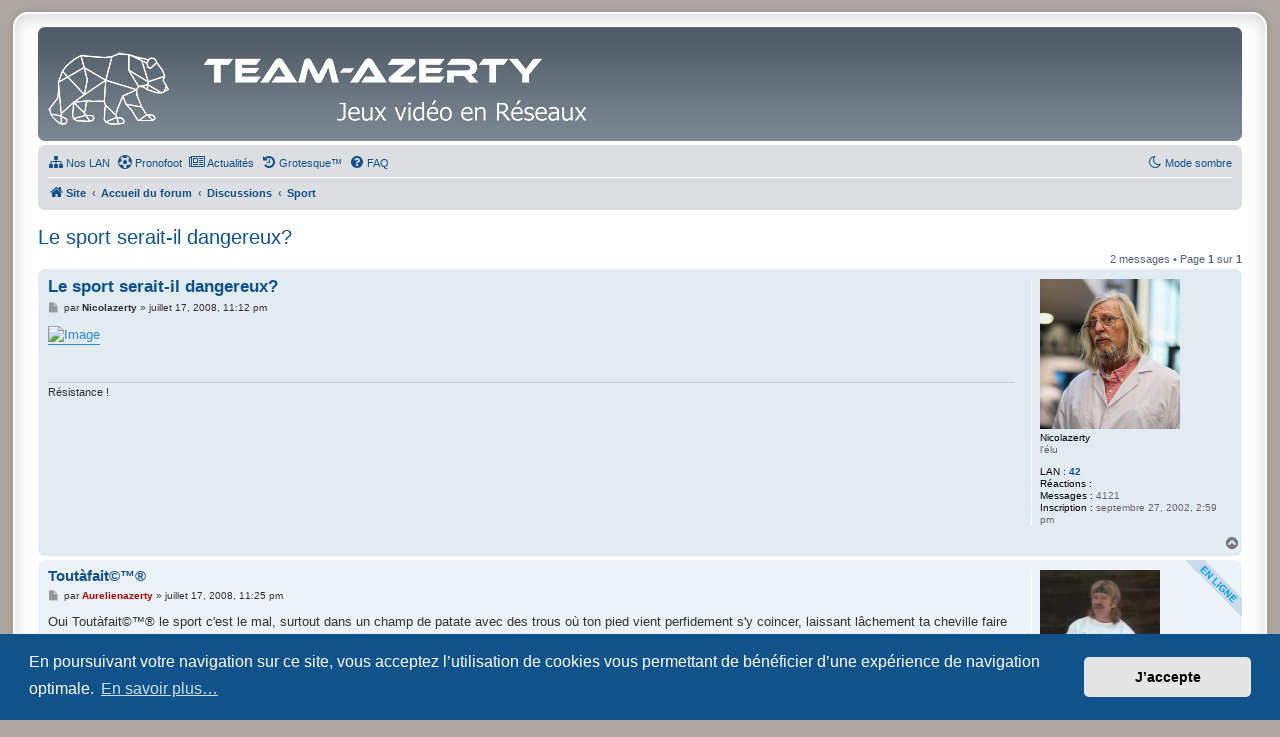

--- FILE ---
content_type: text/html; charset=UTF-8
request_url: https://www.team-azerty.com/forum/viewtopic.php?t=2000
body_size: 8022
content:
<!DOCTYPE html>
<html dir="ltr" lang="fr">
<head>
<meta charset="utf-8" />
<meta http-equiv="X-UA-Compatible" content="IE=edge">
<meta name="viewport" content="width=device-width, initial-scale=1" />

<title>Le sport serait-il dangereux? - Team-Azerty</title>

	<link rel="alternate" type="application/atom+xml" title="Flux - Team-Azerty" href="/forum/feed">	<link rel="alternate" type="application/atom+xml" title="Flux - Nouveautés" href="/forum/feed/news">	<link rel="alternate" type="application/atom+xml" title="Flux - Tous les forums" href="/forum/feed/forums">	<link rel="alternate" type="application/atom+xml" title="Flux - Nouveaux sujets" href="/forum/feed/topics">	<link rel="alternate" type="application/atom+xml" title="Flux - Sujets actifs" href="/forum/feed/topics_active">	<link rel="alternate" type="application/atom+xml" title="Flux - Forum - Sport" href="/forum/feed/forum/22">	<link rel="alternate" type="application/atom+xml" title="Flux - Sujet - Le sport serait-il dangereux?" href="/forum/feed/topic/2000">	
	<link rel="canonical" href="https://www.team-azerty.com/forum/viewtopic.php?f=22&amp;t=2000&amp;start=0">

<!--
	phpBB style name: prosilver Special Edition
	Based on style:   prosilver (this is the default phpBB3 style)
	Original author:  Tom Beddard ( http://www.subBlue.com/ )
	Modified by:      phpBB Limited ( https://www.phpbb.com/ )
-->

<script>
	WebFontConfig = {
		google: {
			families: ['Open+Sans:300,300i,400,400i,600,600i,700,700i,800,800i&subset=cyrillic,cyrillic-ext,greek,greek-ext,latin-ext,vietnamese']
		}
	};

	(function(d) {
		var wf = d.createElement('script'), s = d.scripts[0];
		wf.src = 'https://cdn.jsdelivr.net/npm/webfontloader@1.6.28/webfontloader.min.js';
		wf.async = true;
		s.parentNode.insertBefore(wf, s);
	})(document);
</script>

<link href="https://www.team-azerty.com/forum/styles/prosilver/theme/normalize.css?assets_version=1554" rel="stylesheet">
<link href="https://www.team-azerty.com/forum/styles/prosilver/theme/base.css?assets_version=1554" rel="stylesheet">
<link href="https://www.team-azerty.com/forum/styles/prosilver/theme/utilities.css?assets_version=1554" rel="stylesheet">
<link href="https://www.team-azerty.com/forum/styles/prosilver/theme/common.css?assets_version=1554" rel="stylesheet">
<link href="https://www.team-azerty.com/forum/styles/prosilver/theme/links.css?assets_version=1554" rel="stylesheet">
<link href="https://www.team-azerty.com/forum/styles/prosilver/theme/content.css?assets_version=1554" rel="stylesheet">
<link href="https://www.team-azerty.com/forum/styles/prosilver/theme/buttons.css?assets_version=1554" rel="stylesheet">
<link href="https://www.team-azerty.com/forum/styles/prosilver/theme/cp.css?assets_version=1554" rel="stylesheet">
<link href="https://www.team-azerty.com/forum/styles/prosilver/theme/forms.css?assets_version=1554" rel="stylesheet">
<link href="https://www.team-azerty.com/forum/styles/prosilver/theme/icons.css?assets_version=1554" rel="stylesheet">
<link href="https://www.team-azerty.com/forum/styles/prosilver/theme/colours.css?assets_version=1554" rel="stylesheet">
<link href="https://www.team-azerty.com/forum/styles/prosilver/theme/responsive.css?assets_version=1554" rel="stylesheet">

<link href="https://maxcdn.bootstrapcdn.com/font-awesome/4.7.0/css/font-awesome.min.css" rel="stylesheet">
<link href="https://www.team-azerty.com/forum/styles/prosilver_se/theme/stylesheet.css?assets_version=1554" rel="stylesheet">
<link href="https://www.team-azerty.com/forum/styles/prosilver/theme/fr/stylesheet.css?assets_version=1554" rel="stylesheet">



	<link href="https://www.team-azerty.com/forum/assets/cookieconsent/cookieconsent.min.css?assets_version=1554" rel="stylesheet">

<!--[if lte IE 9]>
	<link href="https://www.team-azerty.com/forum/styles/prosilver/theme/tweaks.css?assets_version=1554" rel="stylesheet">
<![endif]-->

<script>
	var cookie_darkmode_name = 'phpbb3_iptrc_darkmode';
</script><!-- link rel="icon" type="image/x-icon" href="/favicon.ico" > -->
<link rel="apple-touch-icon" sizes="57x57" href="/images/interface/2016/favicon/apple-icon-57x57.png">
<link rel="apple-touch-icon" sizes="60x60" href="/images/interface/2016/favicon/apple-icon-60x60.png">
<link rel="apple-touch-icon" sizes="72x72" href="/images/interface/2016/favicon/apple-icon-72x72.png">
<link rel="apple-touch-icon" sizes="76x76" href="/images/interface/2016/favicon/apple-icon-76x76.png">
<link rel="apple-touch-icon" sizes="114x114" href="/images/interface/2016/favicon/apple-icon-114x114.png">
<link rel="apple-touch-icon" sizes="120x120" href="/images/interface/2016/favicon/apple-icon-120x120.png">
<link rel="apple-touch-icon" sizes="144x144" href="/images/interface/2016/favicon/apple-icon-144x144.png">
<link rel="apple-touch-icon" sizes="152x152" href="/images/interface/2016/favicon/apple-icon-152x152.png">
<link rel="apple-touch-icon" sizes="180x180" href="/images/interface/2016/favicon/apple-icon-180x180.png">
<link rel="icon" type="image/png" sizes="192x192"  href="/images/interface/2016/favicon/android-icon-192x192.png">
<link rel="icon" type="image/png" sizes="32x32" href="/images/interface/2016/favicon/favicon-32x32.png">
<link rel="icon" type="image/png" sizes="96x96" href="/images/interface/2016/favicon/favicon-96x96.png">
<link rel="icon" type="image/png" sizes="16x16" href="/images/interface/2016/favicon/favicon-16x16.png">
<link rel="manifest" href="/images/interface/2016/favicon/manifest.json">

<style type="text/css">
    .mention {
        color: #ff0000;
    }
</style><!-- Ensure the app can be added to the home screen on iOS -->
<meta name="apple-mobile-web-app-capable" content="yes">

<!-- Ensure the app can be added to the home screen on Chrome -->
<meta name="mobile-web-app-capable" content="yes">

<!-- Sets the status bar style when the app is launched from the home screen on iOS -->
<meta name="apple-mobile-web-app-status-bar-style" content="black-translucent">

<!-- The name of your app when saved to the iOS home screen -->
<meta name="apple-mobile-web-app-title" content="Team-Azerty">

<!-- The name of your app when saved to other browsers and platforms -->
<meta name="application-name" content="Team-Azerty">

<!-- Link to app's configuration manifest -->
<link rel="manifest" href="/forum/manifest">

<!-- App icon for iOS, a fallback to icons defined in the manifest -->

<script>
function reactions(url)
{
	popup(url, 450, 450, 'reactions');
	return false;
}
</script>
	

<link href="https://www.team-azerty.com/forum/ext/alex75/noquote/styles/prosilver/theme/noquote.css?assets_version=1554" rel="stylesheet" media="screen">
<link href="https://www.team-azerty.com/forum/ext/alfredoramos/simplespoiler/styles/all/theme/css/common.css?assets_version=1554" rel="stylesheet" media="screen">
<link href="https://www.team-azerty.com/forum/ext/alfredoramos/simplespoiler/styles/prosilver/theme/css/style.css?assets_version=1554" rel="stylesheet" media="screen">
<link href="https://www.team-azerty.com/forum/ext/alfredoramos/simplespoiler/styles/prosilver/theme/css/colors.css?assets_version=1554" rel="stylesheet" media="screen">
<link href="https://www.team-azerty.com/forum/ext/aurelienazerty/darkmode/styles/prosilver_se/theme/darkmode.css?assets_version=1554" rel="stylesheet" media="screen">
<link href="https://www.team-azerty.com/forum/ext/aurelienazerty/styleta/styles/all/theme/styleTA.css?assets_version=1554" rel="stylesheet" media="screen">
<link href="https://www.team-azerty.com/forum/ext/boardtools/quickreply/styles/all/theme/quickreply_main.css?assets_version=1554" rel="stylesheet" media="screen">
<link href="https://www.team-azerty.com/forum/ext/boardtools/quickreply/styles/all/theme/quickreply.css?assets_version=1554" rel="stylesheet" media="screen">
<link href="https://www.team-azerty.com/forum/ext/dmzx/whovisitedthistopic/styles/prosilver/theme/whovisitedthistopic.css?assets_version=1554" rel="stylesheet" media="screen">
<link href="https://www.team-azerty.com/forum/ext/paul999/mention/styles/all/theme/mention.css?assets_version=1554" rel="stylesheet" media="screen">
<link href="https://www.team-azerty.com/forum/ext/steve/postreactions/styles/prosilver/theme/reactions.css?assets_version=1554" rel="stylesheet" media="screen">
<link href="https://www.team-azerty.com/forum/ext/vse/scrolltotop/styles/all/theme/scrolltotop.css?assets_version=1554" rel="stylesheet" media="screen">
<link href="https://www.team-azerty.com/forum/ext/wolfsblvt/advancedpolls/styles/prosilver/theme/advancedpolls.css?assets_version=1554" rel="stylesheet" media="screen">
<link href="https://www.team-azerty.com/forum/ext/ger/modernquote/styles/prosilver/theme/modernquote.css?assets_version=1554" rel="stylesheet" media="screen">



</head>
<body id="phpbb" class="nojs notouch section-viewtopic ltr lightmode">


<div id="wrap" class="wrap">
	<a id="top" class="top-anchor" accesskey="t"></a>
	<div id="page-header">
		<div class="headerbar" role="banner">
					<div class="inner">

			<div id="site-description" class="site-description">
				<a id="logo" class="logo" href="https://www.team-azerty.com" title="Site">
					<span class="site_logo"></span>
				</a>
				<h1>Team-Azerty</h1>
				<p>Le forum de l'association Team-Azerty</p>
				<p class="skiplink"><a href="#start_here">Accéder au contenu</a></p>
			</div>

									
			</div>
					</div>
				<div class="navbar" role="navigation">
	<div class="inner">

	<ul id="nav-main" class="nav-main linklist" role="menubar">

		<li id="quick-links" class="quick-links dropdown-container responsive-menu hidden" data-skip-responsive="true">
			<a href="#" class="dropdown-trigger">
				<i class="icon fa-bars fa-fw" aria-hidden="true"></i><span>Raccourcis</span>
			</a>
			<div class="dropdown">
				<div class="pointer"><div class="pointer-inner"></div></div>
				<ul class="dropdown-contents" role="menu">
					
					
										<li class="separator"></li>

									</ul>
			</div>
		</li>

		<li data-last-responsive="true" class="rightside" style="display: none;" id="callLight">
	<a href="javascript:void(0);" onclick="darkmode(false)">
		<i class="icon fa-lightbulb-o fa-fw" aria-hidden="true"></i><span>Mode clair</span>
	</a>
</li>
<li data-last-responsive="true" class="rightside" style="" id="callDark">
	<a href="javascript:void(0);" onclick="darkmode(true)">
		<i class="icon fa-moon-o fa-fw" aria-hidden="true"></i><span>Mode sombre</span>
	</a>
</li><li data-last-responsive="true">
	<a href="/html/lan/" role="menuitem" title="Les LAN organisées par l'association">
		<i class="icon fa-sitemap fa-fw" aria-hidden="true"></i><span>Nos LAN</span>
	</a>
</li>
<li data-last-responsive="true">
	<a href="/html/prono-foot/" role="menuitem" title="Prono-foot, venez pronostiquer les matchs de foot">
		<i class="icon fa-futbol-o fa-fw" aria-hidden="true"></i><span>Pronofoot</span>
	</a>
</li>
<li data-last-responsive="true">
	<a href="/html/news/" role="menuitem" title="Voir les dernières actualités">
		<i class="icon fa-newspaper-o fa-fw" aria-hidden="true"></i><span>Actualités</span>
	</a>
</li>
<li data-last-responsive="true">
	<a href="/html/ce-jour-la.php" role="menuitem">
		<i class="icon fa-history fa-fw" aria-hidden="true"></i><span>Grotesque™</span>
	</a>
</li>		<li data-last-responsive="true">
			<a href="/forum/help/faq" rel="help" title="Foire aux questions" role="menuitem">
				<i class="icon fa-question-circle fa-fw" aria-hidden="true"></i><span>FAQ</span>
			</a>
		</li>
		
				
		</ul>

	<ul id="nav-breadcrumbs" class="nav-breadcrumbs linklist navlinks" role="menubar">
				
		
		<li class="breadcrumbs" itemscope itemtype="https://schema.org/BreadcrumbList">

							<span class="crumb" itemtype="https://schema.org/ListItem" itemprop="itemListElement" itemscope><a itemprop="item" href="https://www.team-azerty.com" data-navbar-reference="home"><i class="icon fa-home fa-fw" aria-hidden="true"></i><span itemprop="name">Site</span></a><meta itemprop="position" content="1" /></span>
			
							<span class="crumb" itemtype="https://schema.org/ListItem" itemprop="itemListElement" itemscope><a itemprop="item" href="https://www.team-azerty.com/forum/index.php" accesskey="h" data-navbar-reference="index"><span itemprop="name">Accueil du forum</span></a><meta itemprop="position" content="2" /></span>

											
								<span class="crumb" itemtype="https://schema.org/ListItem" itemprop="itemListElement" itemscope data-forum-id="33"><a itemprop="item" href="https://www.team-azerty.com/forum/viewforum.php?f=33"><span itemprop="name">Discussions</span></a><meta itemprop="position" content="3" /></span>
															
								<span class="crumb" itemtype="https://schema.org/ListItem" itemprop="itemListElement" itemscope data-forum-id="22"><a itemprop="item" href="https://www.team-azerty.com/forum/viewforum.php?f=22"><span itemprop="name">Sport</span></a><meta itemprop="position" content="4" /></span>
							
					</li>

		
			</ul>

	</div>
</div>
	</div>

	
	<a id="start_here" class="anchor"></a>
	<div id="page-body" class="page-body" role="main">
		
		
<h2 class="topic-title"><a href="https://www.team-azerty.com/forum/viewtopic.php?t=2000">Le sport serait-il dangereux?</a></h2>
<!-- NOTE: remove the style="display: none" when you want to have the forum description on the topic body -->
<div style="display: none !important;">Venez discuter des résultats et de l'actualité sportive<br>
<strong class="text-strong">Pensez à respecter l'adversaire</strong><br /></div>


<div class="action-bar bar-top">
	
	
			
	
			<div class="pagination">
			2 messages
							&bull; Page <strong>1</strong> sur <strong>1</strong>
					</div>
		</div>




	<div id="qr_posts">
<div class="post-container">
		<div id="p27679" class="post has-profile bg2">
		<div class="inner">

		<dl class="postprofile" id="profile27679">
			<dt class="has-profile-rank has-avatar">
				<div class="avatar-container">
																<span class="avatar"><img class="avatar" src="https://www.team-azerty.com/forum/download/file.php?avatar=4_1616420541.png" width="140" height="150" alt="Avatar de l’utilisateur" /></span>														</div>
								<strong><span class="username">Nicolazerty</span></strong>							</dt>

						<dd class="profile-rank">l'élu</dd>			<dd class="profile-joined">
	<strong>LAN :</strong> 
	<a id="user-lan-count27679" href="/html/lan/rechercher-lan-de-4.html">42</a>
</dd>
<dd class="profile-joined"><strong>Réactions :</strong> <a id="user-reaction-count27679" href="#user_reactions"></a></dd>

		<dd class="profile-posts"><strong>Messages :</strong> 4121</dd>		<dd class="profile-joined"><strong>Inscription :</strong> septembre 27, 2002, 2:59 pm</dd>		
		
						
						
		</dl>

		<div class="postbody">
						<div id="post_content27679">

					<h3 class="first">
						<a href="https://www.team-azerty.com/forum/viewtopic.php?p=27679#p27679">Le sport serait-il dangereux?</a>
		</h3>

								
						<p class="author">
									<span><i class="icon fa-file fa-fw icon-lightgray icon-md" aria-hidden="true"></i><span class="sr-only">Message</span></span>
								<span class="responsive-hide">par <strong><span class="username">Nicolazerty</span></strong> &raquo; </span><time datetime="2008-07-17T21:12:43+00:00">juillet 17, 2008, 11:12 pm</time>
			</p>
			<span class="hide postdetails" data-quote-url="" data-posttime="1216329163" data-poster-id="4" data-poster-name="Nicolazerty"></span>

			
			
			
			<div class="content"><a href="http://imageshack.us" class="postlink"><img src="http://img512.imageshack.us/img512/6895/blessesat4.jpg" class="postimage" alt="Image"></a></div>

			
			
			
						
						
							<div id="sig27679" class="signature">Résistance !</div>			
						</div>

		</div>

				<div class="back2top">
						<a href="#top" class="top" title="Haut">
				<i class="icon fa-chevron-circle-up fa-fw icon-gray" aria-hidden="true"></i>
				<span class="sr-only">Haut</span>
			</a>
					</div>
		
		</div>
	</div>

	<pre id="qr_author_p27679" style="display: none;" data-id="4">Nicolazerty</pre>
</div>	<div class="post-container">
		<div id="p27681" class="post has-profile bg1 online">
		<div class="inner">

		<dl class="postprofile" id="profile27681">
			<dt class="has-profile-rank has-avatar">
				<div class="avatar-container">
																<span class="avatar"><img class="avatar" src="https://www.team-azerty.com/forum/images/avatars/gallery/merdiques/Pierre-Billon.jpg" width="120" height="150" alt="Avatar de l’utilisateur" /></span>														</div>
								<strong><span style="color: #AA0000;" class="username-coloured">Aurelienazerty</span></strong>							</dt>

						<dd class="profile-rank">Webmaster / Président</dd>			<dd class="profile-joined">
	<strong>LAN :</strong> 
	<a id="user-lan-count27681" href="/html/lan/rechercher-lan-de-5.html">134</a>
</dd>
<dd class="profile-joined"><strong>Réactions :</strong> <a id="user-reaction-count27681" href="#user_reactions"></a></dd>

		<dd class="profile-posts"><strong>Messages :</strong> 26400</dd>		<dd class="profile-joined"><strong>Inscription :</strong> septembre 27, 2002, 9:41 pm</dd>		
		
						
						
		</dl>

		<div class="postbody">
						<div id="post_content27681">

					<h3 >
						<a href="https://www.team-azerty.com/forum/viewtopic.php?p=27681#p27681">Toutàfait©™®</a>
		</h3>

								
						<p class="author">
									<span><i class="icon fa-file fa-fw icon-lightgray icon-md" aria-hidden="true"></i><span class="sr-only">Message</span></span>
								<span class="responsive-hide">par <strong><span style="color: #AA0000;" class="username-coloured">Aurelienazerty</span></strong> &raquo; </span><time datetime="2008-07-17T21:25:06+00:00">juillet 17, 2008, 11:25 pm</time>
			</p>
			<span class="hide postdetails" data-quote-url="" data-posttime="1216329906" data-poster-id="5" data-poster-name="Aurelienazerty"></span>

			
			
			
			<div class="content">Oui Toutàfait©™® le sport c'est le mal, surtout dans un champ de patate avec des trous où ton pied vient perfidement s'y coincer, laissant lâchement ta cheville faire un doux "crac".</div>

			
			
			
						
						
										
						</div>

		</div>

				<div class="back2top">
						<a href="#top" class="top" title="Haut">
				<i class="icon fa-chevron-circle-up fa-fw icon-gray" aria-hidden="true"></i>
				<span class="sr-only">Haut</span>
			</a>
					</div>
		
		</div>
	</div>

	<pre id="qr_author_p27681" style="display: none;" data-id="5">Aurelienazerty</pre>
</div></div>
<div id="qr_temp_container" style="display: none;"></div>


	<div class="action-bar bar-bottom">
	
		
	
	
	
	
			<div class="pagination">
			2 messages
							&bull; Page <strong>1</strong> sur <strong>1</strong>
					</div>
	</div>

<script>
var quickreply = {};

// Special features for QuickReply - settings.
quickreply.special = {
	hideSubject: false};

// Special features for QuickReply - functions.
quickreply.special.functions = {};
</script>
    <script type="text/javascript">
    // <![CDATA[
        var quotebtn = '<a class="button button-icon-only floatquote" onclick="mqClear();" href="#" title="R\u00E9pondre\u0020en\u0020citant\u0020le\u0020message">Citer <i class="icon fa-quote-left fa-fw"></i></a>';
    // ]]>
    </script>
<script type="text/javascript">
    // <![CDATA[
        var cookie_name = 'phpbb3_iptrc'
        var cookie_path = '/'
        var l_wrote = 'a\u0020\u00E9crit'
        var l_mq_multiquote_action = 'R\u00E9pondre\u0020avec\u0020les\u0020citations\u0020s\u00E9lectionn\u00E9s';
        var l_mq_quote_selection = 'Citer\u0020la\u0020s\u00E9lection';
        var clearbtn = ' <a class="mqbtn" onclick="mqClear();" title="Vider"><i class="icon fa-trash fa-fw"></i></a>';
    // ]]>
</script>

<div class="action-bar actions-jump">
		<p class="jumpbox-return">
		<a href="https://www.team-azerty.com/forum/viewforum.php?f=22" class="left-box arrow-left" accesskey="r">
			<i class="icon fa-angle-left fa-fw icon-black" aria-hidden="true"></i><span>Revenir à « Sport »</span>
		</a>
	</p>
	
		<div class="jumpbox dropdown-container dropdown-container-right dropdown-up dropdown-left dropdown-button-control" id="jumpbox">
			<span title="Aller" class="button button-secondary dropdown-trigger dropdown-select">
				<span>Aller</span>
				<span class="caret"><i class="icon fa-sort-down fa-fw" aria-hidden="true"></i></span>
			</span>
		<div class="dropdown">
			<div class="pointer"><div class="pointer-inner"></div></div>
			<ul class="dropdown-contents">
																				<li><a href="https://www.team-azerty.com/forum/viewforum.php?f=30" class="jumpbox-cat-link"> <span> LAN</span></a></li>
																<li><a href="https://www.team-azerty.com/forum/viewforum.php?f=1" class="jumpbox-sub-link"><span class="spacer"></span> <span>&#8627; &nbsp; LAN azerty</span></a></li>
																<li><a href="https://www.team-azerty.com/forum/viewforum.php?f=23" class="jumpbox-sub-link"><span class="spacer"></span> <span>&#8627; &nbsp; LAN externes</span></a></li>
																<li><a href="https://www.team-azerty.com/forum/viewforum.php?f=32" class="jumpbox-cat-link"> <span> Informatique</span></a></li>
																<li><a href="https://www.team-azerty.com/forum/viewforum.php?f=5" class="jumpbox-sub-link"><span class="spacer"></span> <span>&#8627; &nbsp; Jeux Video</span></a></li>
																<li><a href="https://www.team-azerty.com/forum/viewforum.php?f=39" class="jumpbox-sub-link"><span class="spacer"></span><span class="spacer"></span> <span>&#8627; &nbsp; VR</span></a></li>
																<li><a href="https://www.team-azerty.com/forum/viewforum.php?f=40" class="jumpbox-sub-link"><span class="spacer"></span><span class="spacer"></span> <span>&#8627; &nbsp; Consoles</span></a></li>
																<li><a href="https://www.team-azerty.com/forum/viewforum.php?f=14" class="jumpbox-sub-link"><span class="spacer"></span> <span>&#8627; &nbsp; Software / Hardware</span></a></li>
																<li><a href="https://www.team-azerty.com/forum/viewforum.php?f=33" class="jumpbox-cat-link"> <span> Discussions</span></a></li>
																<li><a href="https://www.team-azerty.com/forum/viewforum.php?f=24" class="jumpbox-sub-link"><span class="spacer"></span> <span>&#8627; &nbsp; Le bistro</span></a></li>
																<li><a href="https://www.team-azerty.com/forum/viewforum.php?f=22" class="jumpbox-sub-link"><span class="spacer"></span> <span>&#8627; &nbsp; Sport</span></a></li>
																<li><a href="https://www.team-azerty.com/forum/viewforum.php?f=3" class="jumpbox-sub-link"><span class="spacer"></span> <span>&#8627; &nbsp; Achats/Ventes</span></a></li>
																<li><a href="https://www.team-azerty.com/forum/viewforum.php?f=34" class="jumpbox-cat-link"> <span> En direct du site</span></a></li>
																<li><a href="https://www.team-azerty.com/forum/viewforum.php?f=15" class="jumpbox-sub-link"><span class="spacer"></span> <span>&#8627; &nbsp; Actualités</span></a></li>
																<li><a href="https://www.team-azerty.com/forum/viewforum.php?f=16" class="jumpbox-sub-link"><span class="spacer"></span> <span>&#8627; &nbsp; Articles</span></a></li>
																<li><a href="https://www.team-azerty.com/forum/viewforum.php?f=20" class="jumpbox-sub-link"><span class="spacer"></span> <span>&#8627; &nbsp; Sondages</span></a></li>
											</ul>
		</div>
	</div>

	</div>




			</div>


<div id="page-footer" class="page-footer" role="contentinfo">
	<div class="navbar" role="navigation">
	<div class="inner">

	<ul id="nav-footer" class="nav-footer linklist" role="menubar">
		<li class="breadcrumbs">
							<span class="crumb"><a href="https://www.team-azerty.com" data-navbar-reference="home"><i class="icon fa-home fa-fw" aria-hidden="true"></i><span>Site</span></a></span>									<span class="crumb"><a href="https://www.team-azerty.com/forum/index.php" data-navbar-reference="index"><span>Accueil du forum</span></a></span>					</li>
		
				<li class="rightside">Fuseau horaire sur <span title="Europe/Paris">UTC+01:00</span></li>
													</ul>

	</div>
</div>

	<div id="darkenwrapper" class="darkenwrapper" data-ajax-error-title="Erreur AJAX" data-ajax-error-text="Une erreur est survenue lors du traitement de votre requête." data-ajax-error-text-abort="La requête a été interrompue par l’utilisateur." data-ajax-error-text-timeout="Votre requête a expiré prématurément. Veuillez réessayer." data-ajax-error-text-parsererror="Une erreur est survenue lors du traitement de votre requête et le serveur a renvoyé une réponse invalide.">
		<div id="darken" class="darken">&nbsp;</div>
	</div>

	<div id="phpbb_alert" class="phpbb_alert" data-l-err="Erreur" data-l-timeout-processing-req="Le délai a été dépassé.">
		<a href="#" class="alert_close">
			<i class="icon fa-times-circle fa-fw" aria-hidden="true"></i>
		</a>
		<h3 class="alert_title">&nbsp;</h3><p class="alert_text"></p>
	</div>
	<div id="phpbb_confirm" class="phpbb_alert">
		<a href="#" class="alert_close">
			<i class="icon fa-times-circle fa-fw" aria-hidden="true"></i>
		</a>
		<div class="alert_text"></div>
	</div>
</div>

</div>

	<div class="copyright">
				<p class="footer-row">
			<span class="footer-copyright">Développé par <a href="https://www.phpbb.com/">phpBB</a>&reg; Forum Software &copy; phpBB Limited</span>
		</p>
				<p class="footer-row">
			<span class="footer-copyright"><a href="https://www.phpbb.com/customise/db/translation/french/">Traduction française officielle</a> &copy; <a href="https://www.qiaeru.com">Qiaeru</a></span>
		</p>
				<div id="stats">
	<script type="text/javascript">
		var _paq = _paq || [];
			/** Début préco CNIL */
			_paq.push([function() { 
			var self = this; 
			function getOriginalVisitorCookieTimeout() { 
				var now = new Date(), 
				nowTs = Math.round(now.getTime() / 1000), 
				visitorInfo = self.getVisitorInfo(); 
				var createTs = parseInt(visitorInfo[2]); 
				var cookieTimeout = 33696000; /* 13 mois en secondes */
				var originalTimeout = createTs + cookieTimeout - nowTs; 
				return originalTimeout; 
			 } 
			 this.setVisitorCookieTimeout( getOriginalVisitorCookieTimeout() ); 
			 }]);
			 /** Fin préco CNIL */
			_paq.push(["trackPageView"]);
			_paq.push(["enableLinkTracking"]);
			_paq.push(["setDocumentTitle", document.title]);
			_paq.push(["trackAllContentImpressions"]);
			_paq.push(["enableHeartBeatTimer"]);
			(function() {
			var u="https://www.team-azerty.com/admin/piwik/";
			_paq.push(["setTrackerUrl", u+"matomo.php"]);
			_paq.push(["setSiteId", 1]);
			var d=document, g=d.createElement("script"), s=d.getElementsByTagName("script")[0];
			g.type="text/javascript"; g.async=true; g.defer=true; g.src=u+"matomo.js"; s.parentNode.insertBefore(g,s);
			})();
	</script>
	<noscript><p><img src=\"/admin/piwik/matomo.php?idsite=1\" style=\"border:0;\" alt=\"\" /></p></noscript>
</div><br />	Optimized by: <a href="http://www.phpBB-SEO.ir/" target="_blank">phpBB SEO</a>
			<p class="footer-row" role="menu">
			<a class="footer-link" href="https://www.team-azerty.com/forum/ucp.php?mode=privacy" title="Confidentialité" role="menuitem">
				<span class="footer-link-text">Confidentialité</span>
			</a>
			|
			<a class="footer-link" href="https://www.team-azerty.com/forum/ucp.php?mode=terms" title="Conditions" role="menuitem">
				<span class="footer-link-text">Conditions</span>
			</a>
		</p>
				<p class="footer-row">
			<span class="footer-info"><span title="SQL time: 0,013s / PHP time: 0,132s">Time: 0,145s</span> | <span title="Cached: 4">Queries: 28</span></span>
		</p>
					</div>

<div>
	<a id="bottom" class="anchor" accesskey="z"></a>
	</div>

<script src="//ajax.googleapis.com/ajax/libs/jquery/3.7.1/jquery.min.js"></script>
<script>window.jQuery || document.write('\x3Cscript src="https://www.team-azerty.com/forum/assets/javascript/jquery-3.7.1.min.js?assets_version=1554">\x3C/script>');</script><script src="https://www.team-azerty.com/forum/assets/javascript/core.js?assets_version=1554"></script>
	<script>
		(function($){
			var $fa_cdn = $('head').find('link[rel="stylesheet"]').first(),
				$span = $('<span class="fa" style="display:none"></span>').appendTo('body');
			if ($span.css('fontFamily') !== 'FontAwesome' ) {
				$fa_cdn.after('<link href="https://www.team-azerty.com/forum/assets/css/font-awesome.min.css" rel="stylesheet">');
				$fa_cdn.remove();
			}
			$span.remove();
		})(jQuery);
	</script>

	<script src="https://www.team-azerty.com/forum/assets/cookieconsent/cookieconsent.min.js?assets_version=1554"></script>
	<script>
		if (typeof window.cookieconsent === "object") {
			window.addEventListener("load", function(){
				window.cookieconsent.initialise({
					"palette": {
						"popup": {
							"background": "#0F538A"
						},
						"button": {
							"background": "#E5E5E5"
						}
					},
					"theme": "classic",
					"content": {
						"message": "En\u0020poursuivant\u0020votre\u0020navigation\u0020sur\u0020ce\u0020site,\u0020vous\u0020acceptez\u0020l\u2019utilisation\u0020de\u0020cookies\u0020vous\u0020permettant\u0020de\u0020b\u00E9n\u00E9ficier\u0020d\u2019une\u0020exp\u00E9rience\u0020de\u0020navigation\u0020optimale.",
						"dismiss": "J\u2019accepte",
						"link": "En\u0020savoir\u0020plus\u2026",
						"href": "https://www.team-azerty.com/forum/ucp.php?mode=privacy"
					}
				});
			});
		}
	</script>

<script>
var $spoiler = {
	lang: {
		show: 'Monter',
		hide: 'Cacher'
	}
};
</script><div id="publiciteAdsence">
	
</div>
<script type="text/javascript">
var phpbb_seo = {
	delim_start:'-',
	static_pagination:'page',
	ext_pagination:'.html',
	external:'1',
	external_sub:'',
	ext_classes:'',
	hashfix:'',
	phpEx:'php'
};
</script>
<script>
(function($) {  // Avoid conflicts with other libraries

'use strict';

	phpbb.addAjaxCallback('reporttosfs', function(data) {
		if (data.postid !== "undefined") {
			$('#sfs' + data.postid).hide();
			phpbb.closeDarkenWrapper(5000);
		}
	});

})(jQuery);
</script><script>
	var tprData = {
		formTime: '1768692618',
		url: 'https://www.team-azerty.com/forum/ext/steve/postreactions/images/emoji/',
		urlTitle: 'Vue\u0020des\u0020r\u00E9actions',
		height: '40',
		width: '40',
		alt: 'R\u00E9actions',
		countEnabled: false,
		badgeEnabled: false,
		thanksEnabled: false,
		quickReply: '',
		alertTitle: 'Information',
		alertMsg: 'Le\u0020message\u0020ne\u0020contient\u0020pas\u0020assez\u0020de\u0020caract\u00E8res.'
	};
</script>

<div class="scroll-btn"><div class="scroll-btn-arrow"></div></div>

<script>

(function($) { // Avoid conflicts with other libraries

'use strict';

$(function() {
	var settings = {
			min: 200,
			scrollSpeed: 400
		},
		toTop = $('.scroll-btn'),
		toTopHidden = true;

	$(window).scroll(function() {
		var pos = $(this).scrollTop();
		if (pos > settings.min && toTopHidden) {
			toTop.stop(true, true).fadeIn();
			toTopHidden = false;
		} else if(pos <= settings.min && !toTopHidden) {
			toTop.stop(true, true).fadeOut();
			toTopHidden = true;
		}
	});

	toTop.bind('click touchstart', function() {
		$('html, body').animate({
			scrollTop: 0
		}, settings.scrollSpeed);
	});
});

})(jQuery);

</script>

<script src="https://www.team-azerty.com/forum/ext/boardtools/quickreply/styles/all/template/quickreply_special.js?assets_version=1554"></script>
<script src="https://www.team-azerty.com/forum/ext/ger/modernquote/styles/prosilver/template/modernquote.js?assets_version=1554"></script>
<script src="https://www.team-azerty.com/forum/styles/prosilver/template/forum_fn.js?assets_version=1554"></script>
<script src="https://www.team-azerty.com/forum/styles/prosilver/template/ajax.js?assets_version=1554"></script>
<script src="https://www.team-azerty.com/forum/ext/phpbbseo/usu/styles/all/template/phpbb_seo.js?assets_version=1554"></script>
<script src="https://www.team-azerty.com/forum/ext/steve/postreactions/styles/all/template/js/ajax_reactions.js?assets_version=1554"></script>
<script src="https://www.team-azerty.com/forum/ext/alfredoramos/simplespoiler/styles/all/theme/js/spoiler.js?assets_version=1554"></script>
<script src="https://www.team-azerty.com/forum/ext/aurelienazerty/darkmode/styles/all/theme/darkmode.js?assets_version=1554"></script>



</body>
</html>


--- FILE ---
content_type: text/css
request_url: https://www.team-azerty.com/forum/ext/aurelienazerty/styleta/styles/all/theme/styleTA.css?assets_version=1554
body_size: 807
content:
@font-face {
  font-family: 'EthnocentricRg-Regular';
  src: url('/include/fonts/ethnocentric/ethnocentric.eot'); /* IE9 Compat Modes */
  src: url('/include/fonts/ethnocentric/ethnocentric.eot?#iefix') format('embedded-opentype'), /* IE6-IE8 */
    url('/include/fonts/ethnocentric/ethnocentric.otf') format('opentype'), /* Open Type Font */
    url('/include/fonts/ethnocentric/ethnocentric.svg') format('svg'), /* Legacy iOS */
    url('/include/fonts/ethnocentric/ethnocentric.ttf') format('truetype'), /* Safari, Android, iOS */
    url('/include/fonts/ethnocentric/ethnocentric.woff') format('woff'), /* Modern Browsers */
    url('/include/fonts/ethnocentric/ethnocentric.woff2') format('woff2'); /* Modern Browsers */
  font-weight: normal;
  font-style: normal;
}

.imageset.site_logo, .site_logo {
	background-image: url("/images/divers/logo-2019-blanc.png");
	/*padding-left: 250px;
	padding-top: 100px;
	*/
	height: 102px;
	width: 560px;
	background-repeat: no-repeat;
}

.darkmode .site_logo {
  filter: invert(1) hue-rotate(.5turn);
}

.site-description h1, .site-description p {
	visibility: hidden;	
}

@media (max-width: 700px) {
	.site-description h1 {
		visibility: visible;
		font-family: 'EthnocentricRg-Regular', Arial, 'Arial Unicode MS', Helvetica, Sans-Serif;
	}
}

.logo {
	padding: 0;
}
#wrap {
	max-width: 94% !important;	
}

#format-buttons .button-secondary {
	display: none;
}

.postbody img.postimage {
	max-height: 100%;
	max-width: 600px;
}

.cookieAcceptBox {
  background-color: #f5f5f5 !important;
  box-shadow: 1px 1px 5px 0px #575757 !important;
  max-width: 94% !important;
  opacity: initial !important;
}

.cookieAcceptBox a {
  background-color: #3b5d87 !important;
  border-radius: 3px !important;
  margin-left: 15px !important;
  padding: 4px 10px !important;
  display: inline-block !important;
}

@media only screen and (max-width:700px) {
    #wrap {
        max-width: 100% !important;
    }
}
@media only screen and (max-device-width:700px) {
	#wrap {
		max-width: 100% !important;	
	}
}

--- FILE ---
content_type: image/svg+xml
request_url: https://www.team-azerty.com/forum/styles/prosilver/theme/fr/icon_user_online.svg
body_size: 464
content:
<svg xmlns="http://www.w3.org/2000/svg" width="58" height="58"><path fill="#CADCEB" d="M58 38.8L19.2 0H0l58 58"/><g fill="#12A3EB"><path d="M15 10.5l5.1-5.1 3.8 3.8-.9.9-2.7-2.7-1.1 1.1 2.5 2.5-.9.9-2.5-2.5-1.4 1.4 2.8 2.8-.9.9-3.8-4zM19.7 15.2l5.1-5.1 1 1-1.3 5.5 3.4-3.4.9 1-5.1 5.1-1-1L24 13l-3.3 3.3-1-1.1zM26.8 22.3l5-5 1 1-4.2 4.2 2.5 2.5-.9.9-3.4-3.6zM31.1 26.6l5.1-5.1 1 1-5.1 5.1-1-1zM37.3 29.1l.9-.9 2.2 2.2-2 2c-.4 0-.9-.1-1.5-.4-.6-.2-1.1-.6-1.5-1-.5-.5-.9-1.1-1.1-1.7-.2-.6-.2-1.2.1-1.8.2-.6.6-1.2 1.1-1.6.5-.5 1.1-.9 1.7-1.1.6-.2 1.3-.2 1.9 0 .5.2 1 .5 1.5 1 .6.6 1 1.3 1.1 1.9.1.6 0 1.2-.4 1.8l-1.2-.8c.2-.3.2-.7.2-1-.1-.3-.2-.7-.5-1-.4-.4-.9-.7-1.5-.6-.5 0-1.1.3-1.7.9-.6.6-.9 1.2-1 1.8 0 .6.2 1.1.6 1.5.2.2.5.4.8.5.3.1.6.2.9.2l.6-.6-1.2-1.3zM38.6 34.1l5.1-5.1 1 1-1.4 5.5 3.4-3.4.9.9-5.1 5.1-1-1 1.3-5.3-3.3 3.2-.9-.9zM43.7 39.2l5.1-5.1 3.8 3.8-.9.9-2.8-2.8-1.1 1.1 2.5 2.5-.9.9-2.5-2.5-1.4 1.4 2.8 2.8-.8.8-3.8-3.8z"/></g></svg>